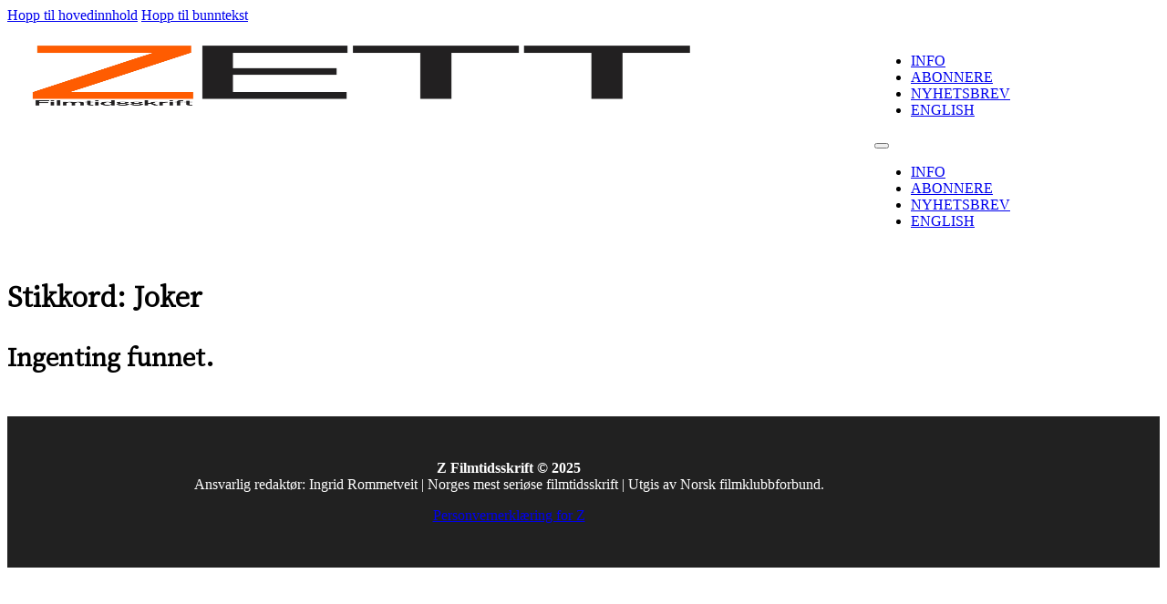

--- FILE ---
content_type: text/html; charset=UTF-8
request_url: http://znett.com/tag/joker/
body_size: 15942
content:
<!DOCTYPE html>
<html lang="nb-NO">
<head>
<meta charset="UTF-8">
<meta name="viewport" content="width=device-width, initial-scale=1">
<title>Joker &#8211; Z filmtidsskrift</title>
<meta name='robots' content='max-image-preview:large' />
	<style>img:is([sizes="auto" i], [sizes^="auto," i]) { contain-intrinsic-size: 3000px 1500px }</style>
	<link rel='dns-prefetch' href='//fonts.googleapis.com' />
<link rel="alternate" type="application/rss+xml" title="Z filmtidsskrift &raquo; strøm" href="https://znett.com/feed/" />
<link rel="alternate" type="application/rss+xml" title="Z filmtidsskrift &raquo; kommentarstrøm" href="https://znett.com/comments/feed/" />
<link rel="alternate" type="application/rss+xml" title="Z filmtidsskrift &raquo; Joker stikkord-strøm" href="https://znett.com/tag/joker/feed/" />
<script>
window._wpemojiSettings = {"baseUrl":"https:\/\/s.w.org\/images\/core\/emoji\/16.0.1\/72x72\/","ext":".png","svgUrl":"https:\/\/s.w.org\/images\/core\/emoji\/16.0.1\/svg\/","svgExt":".svg","source":{"concatemoji":"http:\/\/znett.com\/wp-includes\/js\/wp-emoji-release.min.js?ver=e5df9abca25a946d680c9f9bfc07bd33"}};
/*! This file is auto-generated */
!function(s,n){var o,i,e;function c(e){try{var t={supportTests:e,timestamp:(new Date).valueOf()};sessionStorage.setItem(o,JSON.stringify(t))}catch(e){}}function p(e,t,n){e.clearRect(0,0,e.canvas.width,e.canvas.height),e.fillText(t,0,0);var t=new Uint32Array(e.getImageData(0,0,e.canvas.width,e.canvas.height).data),a=(e.clearRect(0,0,e.canvas.width,e.canvas.height),e.fillText(n,0,0),new Uint32Array(e.getImageData(0,0,e.canvas.width,e.canvas.height).data));return t.every(function(e,t){return e===a[t]})}function u(e,t){e.clearRect(0,0,e.canvas.width,e.canvas.height),e.fillText(t,0,0);for(var n=e.getImageData(16,16,1,1),a=0;a<n.data.length;a++)if(0!==n.data[a])return!1;return!0}function f(e,t,n,a){switch(t){case"flag":return n(e,"\ud83c\udff3\ufe0f\u200d\u26a7\ufe0f","\ud83c\udff3\ufe0f\u200b\u26a7\ufe0f")?!1:!n(e,"\ud83c\udde8\ud83c\uddf6","\ud83c\udde8\u200b\ud83c\uddf6")&&!n(e,"\ud83c\udff4\udb40\udc67\udb40\udc62\udb40\udc65\udb40\udc6e\udb40\udc67\udb40\udc7f","\ud83c\udff4\u200b\udb40\udc67\u200b\udb40\udc62\u200b\udb40\udc65\u200b\udb40\udc6e\u200b\udb40\udc67\u200b\udb40\udc7f");case"emoji":return!a(e,"\ud83e\udedf")}return!1}function g(e,t,n,a){var r="undefined"!=typeof WorkerGlobalScope&&self instanceof WorkerGlobalScope?new OffscreenCanvas(300,150):s.createElement("canvas"),o=r.getContext("2d",{willReadFrequently:!0}),i=(o.textBaseline="top",o.font="600 32px Arial",{});return e.forEach(function(e){i[e]=t(o,e,n,a)}),i}function t(e){var t=s.createElement("script");t.src=e,t.defer=!0,s.head.appendChild(t)}"undefined"!=typeof Promise&&(o="wpEmojiSettingsSupports",i=["flag","emoji"],n.supports={everything:!0,everythingExceptFlag:!0},e=new Promise(function(e){s.addEventListener("DOMContentLoaded",e,{once:!0})}),new Promise(function(t){var n=function(){try{var e=JSON.parse(sessionStorage.getItem(o));if("object"==typeof e&&"number"==typeof e.timestamp&&(new Date).valueOf()<e.timestamp+604800&&"object"==typeof e.supportTests)return e.supportTests}catch(e){}return null}();if(!n){if("undefined"!=typeof Worker&&"undefined"!=typeof OffscreenCanvas&&"undefined"!=typeof URL&&URL.createObjectURL&&"undefined"!=typeof Blob)try{var e="postMessage("+g.toString()+"("+[JSON.stringify(i),f.toString(),p.toString(),u.toString()].join(",")+"));",a=new Blob([e],{type:"text/javascript"}),r=new Worker(URL.createObjectURL(a),{name:"wpTestEmojiSupports"});return void(r.onmessage=function(e){c(n=e.data),r.terminate(),t(n)})}catch(e){}c(n=g(i,f,p,u))}t(n)}).then(function(e){for(var t in e)n.supports[t]=e[t],n.supports.everything=n.supports.everything&&n.supports[t],"flag"!==t&&(n.supports.everythingExceptFlag=n.supports.everythingExceptFlag&&n.supports[t]);n.supports.everythingExceptFlag=n.supports.everythingExceptFlag&&!n.supports.flag,n.DOMReady=!1,n.readyCallback=function(){n.DOMReady=!0}}).then(function(){return e}).then(function(){var e;n.supports.everything||(n.readyCallback(),(e=n.source||{}).concatemoji?t(e.concatemoji):e.wpemoji&&e.twemoji&&(t(e.twemoji),t(e.wpemoji)))}))}((window,document),window._wpemojiSettings);
</script>
<link rel="preconnect" href="https://fonts.gstatic.com/" crossorigin><style id='wp-emoji-styles-inline-css'>

	img.wp-smiley, img.emoji {
		display: inline !important;
		border: none !important;
		box-shadow: none !important;
		height: 1em !important;
		width: 1em !important;
		margin: 0 0.07em !important;
		vertical-align: -0.1em !important;
		background: none !important;
		padding: 0 !important;
	}
</style>
<style id='classic-theme-styles-inline-css'>
/*! This file is auto-generated */
.wp-block-button__link{color:#fff;background-color:#32373c;border-radius:9999px;box-shadow:none;text-decoration:none;padding:calc(.667em + 2px) calc(1.333em + 2px);font-size:1.125em}.wp-block-file__button{background:#32373c;color:#fff;text-decoration:none}
</style>
<link rel='stylesheet' id='bricks-frontend-css' href='http://znett.com/wp-content/themes/bricks/assets/css/frontend-layer.min.css?ver=1761913588' media='all' />
<link rel='stylesheet' id='bricks-child-css' href='http://znett.com/wp-content/themes/bricks-child/style.css?ver=1761913588' media='all' />
<style id='bricks-frontend-inline-inline-css'>
:root {} .brxe-container {width: 1100px} .woocommerce main.site-main {width: 1100px} #brx-content.wordpress {width: 1100px} h1, h2, h3, h4, h5, h6 {font-family: "Cactus Classical Serif"} h3 {font-weight: 600; font-size: 1.8rem} :where(.brxe-accordion .accordion-content-wrapper) a, :where(.brxe-icon-box .content) a, :where(.brxe-list) a, :where(.brxe-post-content):not([data-source="bricks"]) a, :where(.brxe-posts .dynamic p) a, :where(.brxe-shortcode) a, :where(.brxe-tabs .tab-content) a, :where(.brxe-team-members) .description a, :where(.brxe-testimonials) .testimonial-content-wrapper a, :where(.brxe-text) a, :where(a.brxe-text), :where(.brxe-text-basic) a, :where(a.brxe-text-basic), :where(.brxe-post-comments) .comment-content a {color: #ff9800}#brxe-pvaejw .bricks-site-logo {height: 5rem}@layer bricks {@media (max-width: 767px) {#brxe-unhnqa .bricks-nav-menu-wrapper { display: none; }#brxe-unhnqa .bricks-mobile-menu-toggle { display: block; }}}#brxe-unhnqa {text-transform: uppercase}#brxe-ktvwqt {display: flex; justify-items: space-between; flex-direction: row; justify-content: space-between}#brxe-mtvsbk {padding-top: 1rem; padding-bottom: 1rem}#brxe-kvrhvg {padding-top: 2rem; padding-bottom: 2rem; align-self: center}#brxe-wzcxgx {background-color: #212121; margin-top: 3rem}
</style>
<link rel='stylesheet' id='bricks-google-fonts-css' href='https://fonts.googleapis.com/css2?family=Cactus+Classical+Serif:wght@400&#038;display=swap' media='all' />
<link rel="https://api.w.org/" href="https://znett.com/wp-json/" /><link rel="alternate" title="JSON" type="application/json" href="https://znett.com/wp-json/wp/v2/tags/2217" /><link rel="EditURI" type="application/rsd+xml" title="RSD" href="https://znett.com/xmlrpc.php?rsd" />

<script type="text/javascript">
(function(url){
	if(/(?:Chrome\/26\.0\.1410\.63 Safari\/537\.31|WordfenceTestMonBot)/.test(navigator.userAgent)){ return; }
	var addEvent = function(evt, handler) {
		if (window.addEventListener) {
			document.addEventListener(evt, handler, false);
		} else if (window.attachEvent) {
			document.attachEvent('on' + evt, handler);
		}
	};
	var removeEvent = function(evt, handler) {
		if (window.removeEventListener) {
			document.removeEventListener(evt, handler, false);
		} else if (window.detachEvent) {
			document.detachEvent('on' + evt, handler);
		}
	};
	var evts = 'contextmenu dblclick drag dragend dragenter dragleave dragover dragstart drop keydown keypress keyup mousedown mousemove mouseout mouseover mouseup mousewheel scroll'.split(' ');
	var logHuman = function() {
		if (window.wfLogHumanRan) { return; }
		window.wfLogHumanRan = true;
		var wfscr = document.createElement('script');
		wfscr.type = 'text/javascript';
		wfscr.async = true;
		wfscr.src = url + '&r=' + Math.random();
		(document.getElementsByTagName('head')[0]||document.getElementsByTagName('body')[0]).appendChild(wfscr);
		for (var i = 0; i < evts.length; i++) {
			removeEvent(evts[i], logHuman);
		}
	};
	for (var i = 0; i < evts.length; i++) {
		addEvent(evts[i], logHuman);
	}
})('//znett.com/?wordfence_lh=1&hid=18FEB87135FFA18D806949859BDB6363');
</script>
<meta property="og:url" content="https://znett.com/tag/joker/" />
<meta property="og:site_name" content="Z filmtidsskrift" />
<meta property="og:title" content="" />
<meta property="og:type" content="website" />
</head>

<body class="archive tag tag-joker tag-2217 wp-theme-bricks wp-child-theme-bricks-child brx-body bricks-is-frontend wp-embed-responsive">		<a class="skip-link" href="#brx-content">Hopp til hovedinnhold</a>

					<a class="skip-link" href="#brx-footer">Hopp til bunntekst</a>
			<header id="brx-header"><section id="brxe-mtvsbk" class="brxe-section"><div id="brxe-ktvwqt" class="brxe-container"><a id="brxe-pvaejw" class="brxe-logo" href="https://znett.com"><img width="782" height="307" src="https://znett.com/wp-content/uploads/2025/11/zettlogo-782x307.png" class="bricks-site-logo css-filter" alt="Z filmtidsskrift" loading="eager" decoding="async" fetchpriority="high" srcset="https://znett.com/wp-content/uploads/2025/11/zettlogo-782x307.png 782w, https://znett.com/wp-content/uploads/2025/11/zettlogo-300x118.png 300w, https://znett.com/wp-content/uploads/2025/11/zettlogo-768x301.png 768w, https://znett.com/wp-content/uploads/2025/11/zettlogo-1536x603.png 1536w, https://znett.com/wp-content/uploads/2025/11/zettlogo-2048x804.png 2048w" sizes="(max-width: 782px) 100vw, 782px" /></a><div id="brxe-unhnqa" data-script-id="unhnqa" class="brxe-nav-menu"><nav class="bricks-nav-menu-wrapper mobile_landscape"><ul id="menu-main" class="bricks-nav-menu"><li id="menu-item-25681" class="menu-item menu-item-type-post_type menu-item-object-page menu-item-25681 bricks-menu-item"><a href="https://znett.com/info/">Info</a></li>
<li id="menu-item-25682" class="menu-item menu-item-type-post_type menu-item-object-page menu-item-25682 bricks-menu-item"><a href="https://znett.com/abonnere/">Abonnere</a></li>
<li id="menu-item-25683" class="menu-item menu-item-type-custom menu-item-object-custom menu-item-25683 bricks-menu-item"><a href="https://filmklubb.mailmojo.no/forms/subscribe/35202/">Nyhetsbrev</a></li>
<li id="menu-item-25685" class="menu-item menu-item-type-post_type menu-item-object-page menu-item-25685 bricks-menu-item"><a href="https://znett.com/english/">English</a></li>
</ul></nav>			<button class="bricks-mobile-menu-toggle" aria-haspopup="true" aria-label="Åpne mobilmeny" aria-expanded="false">
				<span class="bar-top"></span>
				<span class="bar-center"></span>
				<span class="bar-bottom"></span>
			</button>
			<nav class="bricks-mobile-menu-wrapper left"><ul id="menu-main-1" class="bricks-mobile-menu"><li class="menu-item menu-item-type-post_type menu-item-object-page menu-item-25681 bricks-menu-item"><a href="https://znett.com/info/">Info</a></li>
<li class="menu-item menu-item-type-post_type menu-item-object-page menu-item-25682 bricks-menu-item"><a href="https://znett.com/abonnere/">Abonnere</a></li>
<li class="menu-item menu-item-type-custom menu-item-object-custom menu-item-25683 bricks-menu-item"><a href="https://filmklubb.mailmojo.no/forms/subscribe/35202/">Nyhetsbrev</a></li>
<li class="menu-item menu-item-type-post_type menu-item-object-page menu-item-25685 bricks-menu-item"><a href="https://znett.com/english/">English</a></li>
</ul></nav><div class="bricks-mobile-menu-overlay"></div></div></div></section></header><div class="bricks-archive-title-wrapper brxe-container"><h1 class="title">Stikkord: <span>Joker</span></h1></div><main id="brx-content" class="layout-default"><div class="brxe-container"><div class="bricks-no-posts-wrapper"><h3 class="title">Ingenting funnet.</h3></div></div></main><footer id="brx-footer"><section id="brxe-wzcxgx" class="brxe-section"><div id="brxe-zzuwhy" class="brxe-container"><div id="brxe-kvrhvg" class="brxe-text"><p style="text-align: center; color: #ffffff;"><strong>Z Filmtidsskrift © 2025</strong><br />
Ansvarlig redaktør: Ingrid Rommetveit | Norges mest seriøse filmtidsskrift | Utgis av Norsk filmklubbforbund.</p>
<p style="text-align: center;"><a href="https://znett.com/personvernerklaering-for-z-filmtidsskrift/">Personvernerklæring for Z</a></p>
</div></div></section></footer><script type="speculationrules">
{"prefetch":[{"source":"document","where":{"and":[{"href_matches":"\/*"},{"not":{"href_matches":["\/wp-*.php","\/wp-admin\/*","\/wp-content\/uploads\/*","\/wp-content\/*","\/wp-content\/plugins\/*","\/wp-content\/themes\/bricks-child\/*","\/wp-content\/themes\/bricks\/*","\/*\\?(.+)"]}},{"not":{"selector_matches":"a[rel~=\"nofollow\"]"}},{"not":{"selector_matches":".no-prefetch, .no-prefetch a"}}]},"eagerness":"conservative"}]}
</script>
<!-- Matomo --><script>
(function () {
function initTracking() {
var _paq = window._paq = window._paq || [];
_paq.push(['trackPageView']);_paq.push(['enableLinkTracking']);_paq.push(['alwaysUseSendBeacon']);_paq.push(['setTrackerUrl', "\/\/znett.com\/wp-content\/plugins\/matomo\/app\/matomo.php"]);_paq.push(['setSiteId', '1']);var d=document, g=d.createElement('script'), s=d.getElementsByTagName('script')[0];
g.type='text/javascript'; g.async=true; g.src="\/\/znett.com\/wp-content\/uploads\/matomo\/matomo.js"; s.parentNode.insertBefore(g,s);
}
if (document.prerendering) {
	document.addEventListener('prerenderingchange', initTracking, {once: true});
} else {
	initTracking();
}
})();
</script>
<!-- End Matomo Code --><script id="bricks-scripts-js-extra">
var bricksData = {"debug":"","locale":"nb_NO","ajaxUrl":"https:\/\/znett.com\/wp-admin\/admin-ajax.php","restApiUrl":"https:\/\/znett.com\/wp-json\/bricks\/v1\/","nonce":"71b427e3f8","formNonce":"f8130b538d","wpRestNonce":"b5dd70f4f4","postId":"2217","recaptchaIds":[],"animatedTypingInstances":[],"videoInstances":[],"splideInstances":[],"tocbotInstances":[],"swiperInstances":[],"queryLoopInstances":[],"interactions":[],"filterInstances":[],"isotopeInstances":[],"activeFiltersCountInstances":[],"googleMapInstances":[],"facebookAppId":"","headerPosition":"top","offsetLazyLoad":"300","baseUrl":"https:\/\/znett.com\/tag\/joker\/","useQueryFilter":"","pageFilters":[],"language":"","wpmlUrlFormat":"","multilangPlugin":"","i18n":{"remove":"Fjern","openAccordion":"\u00c5pne trekkspill","openMobileMenu":"\u00c5pne mobilmeny","closeMobileMenu":"Lukk mobilmeny","showPassword":"Vis passord","hidePassword":"Skjul passord","prevSlide":"Forrige lysbilde","nextSlide":"Neste lysbilde","firstSlide":"G\u00e5 til f\u00f8rste lysbilde","lastSlide":"G\u00e5 til siste lysbilde","slideX":"G\u00e5 til lysbilde %s","play":"Start automatisk avspilling","pause":"Pause automatisk avspilling","splide":{"carousel":"karusell","select":"Velg et lysbilde \u00e5 vise","slide":"lysbilde","slideLabel":"%1$s av %2$s"},"swiper":{"slideLabelMessage":"{{index}} \/ {{slidesLength}}"},"noLocationsFound":"Ingen lokasjoner funnet","locationTitle":"Lokasjonstittel","locationSubtitle":"Lokasjonsundertittel","locationContent":"Lokasjonsinnhold"},"selectedFilters":[],"filterNiceNames":[],"bricksGoogleMarkerScript":"http:\/\/znett.com\/wp-content\/themes\/bricks\/assets\/js\/libs\/bricks-google-marker.min.js?v=2.1.3","infoboxScript":"http:\/\/znett.com\/wp-content\/themes\/bricks\/assets\/js\/libs\/infobox.min.js?v=2.1.3","markerClustererScript":"http:\/\/znett.com\/wp-content\/themes\/bricks\/assets\/js\/libs\/markerclusterer.min.js?v=2.1.3","mainQueryId":""};
</script>
<script src="http://znett.com/wp-content/themes/bricks/assets/js/bricks.min.js?ver=1761913588" id="bricks-scripts-js"></script>
</body></html>